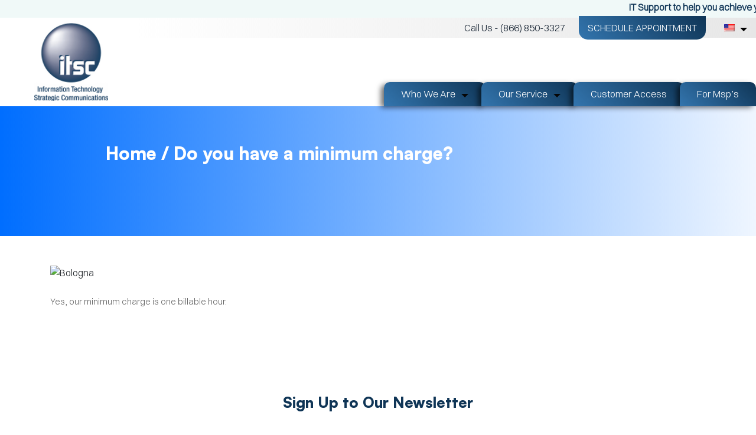

--- FILE ---
content_type: text/html; charset=UTF-8
request_url: https://www.itsc-tx.com/faq/do-you-have-a-minimum-charge/
body_size: 11613
content:
<!DOCTYPE html>

<html class="no-js" lang="en-US">
	<head>
       <title>iTSC</title>
		<meta charset="UTF-8">
        <meta http-equiv="X-UA-Compatible" content="IE=edge">
        <meta name="viewport" content="width=device-width, initial-scale=1.0">	
        <link rel="icon" type="image/png" href="https://www.itsc-tx.com/wp-content/themes/itsc/assets/images/fav-icon.png">
		<link rel="profile" href="https://gmpg.org/xfn/11">
		<script src="https://maps.google.com/maps/api/js?sensor=false" 
          type="text/javascript"></script>
		<meta name='robots' content='index, follow, max-image-preview:large, max-snippet:-1, max-video-preview:-1' />

	<!-- This site is optimized with the Yoast SEO plugin v23.7 - https://yoast.com/wordpress/plugins/seo/ -->
	<link rel="canonical" href="https://www.itsc-tx.com/es/faq/do-you-have-a-minimum-charge/" />
	<meta property="og:locale" content="en_US" />
	<meta property="og:type" content="article" />
	<meta property="og:title" content="Do you have a minimum charge? - iTSC" />
	<meta property="og:url" content="https://www.itsc-tx.com/es/faq/do-you-have-a-minimum-charge/" />
	<meta property="og:site_name" content="iTSC" />
	<meta name="twitter:card" content="summary_large_image" />
	<script type="application/ld+json" class="yoast-schema-graph">{"@context":"https://schema.org","@graph":[{"@type":"WebPage","@id":"https://www.itsc-tx.com/es/faq/do-you-have-a-minimum-charge/","url":"https://www.itsc-tx.com/es/faq/do-you-have-a-minimum-charge/","name":"Do you have a minimum charge? - iTSC","isPartOf":{"@id":"https://www.itsc-tx.com/#website"},"datePublished":"2022-11-02T06:50:33+00:00","dateModified":"2022-11-02T06:50:33+00:00","breadcrumb":{"@id":"https://www.itsc-tx.com/es/faq/do-you-have-a-minimum-charge/#breadcrumb"},"inLanguage":"en-US","potentialAction":[{"@type":"ReadAction","target":["https://www.itsc-tx.com/es/faq/do-you-have-a-minimum-charge/"]}]},{"@type":"BreadcrumbList","@id":"https://www.itsc-tx.com/es/faq/do-you-have-a-minimum-charge/#breadcrumb","itemListElement":[{"@type":"ListItem","position":1,"name":"Home","item":"https://www.itsc-tx.com/"},{"@type":"ListItem","position":2,"name":"FAQ","item":"https://www.itsc-tx.com/faq/"},{"@type":"ListItem","position":3,"name":"Do you have a minimum charge?"}]},{"@type":"WebSite","@id":"https://www.itsc-tx.com/#website","url":"https://www.itsc-tx.com/","name":"iTSC","description":"IT Support #PeaceofMind","potentialAction":[{"@type":"SearchAction","target":{"@type":"EntryPoint","urlTemplate":"https://www.itsc-tx.com/?s={search_term_string}"},"query-input":{"@type":"PropertyValueSpecification","valueRequired":true,"valueName":"search_term_string"}}],"inLanguage":"en-US"}]}</script>
	<!-- / Yoast SEO plugin. -->


<link rel='dns-prefetch' href='//cdnjs.cloudflare.com' />
<script type="text/javascript">
/* <![CDATA[ */
window._wpemojiSettings = {"baseUrl":"https:\/\/s.w.org\/images\/core\/emoji\/15.0.3\/72x72\/","ext":".png","svgUrl":"https:\/\/s.w.org\/images\/core\/emoji\/15.0.3\/svg\/","svgExt":".svg","source":{"concatemoji":"https:\/\/www.itsc-tx.com\/wp-includes\/js\/wp-emoji-release.min.js?ver=143fb2b8f5d98f82feb246ecc61db33d"}};
/*! This file is auto-generated */
!function(i,n){var o,s,e;function c(e){try{var t={supportTests:e,timestamp:(new Date).valueOf()};sessionStorage.setItem(o,JSON.stringify(t))}catch(e){}}function p(e,t,n){e.clearRect(0,0,e.canvas.width,e.canvas.height),e.fillText(t,0,0);var t=new Uint32Array(e.getImageData(0,0,e.canvas.width,e.canvas.height).data),r=(e.clearRect(0,0,e.canvas.width,e.canvas.height),e.fillText(n,0,0),new Uint32Array(e.getImageData(0,0,e.canvas.width,e.canvas.height).data));return t.every(function(e,t){return e===r[t]})}function u(e,t,n){switch(t){case"flag":return n(e,"\ud83c\udff3\ufe0f\u200d\u26a7\ufe0f","\ud83c\udff3\ufe0f\u200b\u26a7\ufe0f")?!1:!n(e,"\ud83c\uddfa\ud83c\uddf3","\ud83c\uddfa\u200b\ud83c\uddf3")&&!n(e,"\ud83c\udff4\udb40\udc67\udb40\udc62\udb40\udc65\udb40\udc6e\udb40\udc67\udb40\udc7f","\ud83c\udff4\u200b\udb40\udc67\u200b\udb40\udc62\u200b\udb40\udc65\u200b\udb40\udc6e\u200b\udb40\udc67\u200b\udb40\udc7f");case"emoji":return!n(e,"\ud83d\udc26\u200d\u2b1b","\ud83d\udc26\u200b\u2b1b")}return!1}function f(e,t,n){var r="undefined"!=typeof WorkerGlobalScope&&self instanceof WorkerGlobalScope?new OffscreenCanvas(300,150):i.createElement("canvas"),a=r.getContext("2d",{willReadFrequently:!0}),o=(a.textBaseline="top",a.font="600 32px Arial",{});return e.forEach(function(e){o[e]=t(a,e,n)}),o}function t(e){var t=i.createElement("script");t.src=e,t.defer=!0,i.head.appendChild(t)}"undefined"!=typeof Promise&&(o="wpEmojiSettingsSupports",s=["flag","emoji"],n.supports={everything:!0,everythingExceptFlag:!0},e=new Promise(function(e){i.addEventListener("DOMContentLoaded",e,{once:!0})}),new Promise(function(t){var n=function(){try{var e=JSON.parse(sessionStorage.getItem(o));if("object"==typeof e&&"number"==typeof e.timestamp&&(new Date).valueOf()<e.timestamp+604800&&"object"==typeof e.supportTests)return e.supportTests}catch(e){}return null}();if(!n){if("undefined"!=typeof Worker&&"undefined"!=typeof OffscreenCanvas&&"undefined"!=typeof URL&&URL.createObjectURL&&"undefined"!=typeof Blob)try{var e="postMessage("+f.toString()+"("+[JSON.stringify(s),u.toString(),p.toString()].join(",")+"));",r=new Blob([e],{type:"text/javascript"}),a=new Worker(URL.createObjectURL(r),{name:"wpTestEmojiSupports"});return void(a.onmessage=function(e){c(n=e.data),a.terminate(),t(n)})}catch(e){}c(n=f(s,u,p))}t(n)}).then(function(e){for(var t in e)n.supports[t]=e[t],n.supports.everything=n.supports.everything&&n.supports[t],"flag"!==t&&(n.supports.everythingExceptFlag=n.supports.everythingExceptFlag&&n.supports[t]);n.supports.everythingExceptFlag=n.supports.everythingExceptFlag&&!n.supports.flag,n.DOMReady=!1,n.readyCallback=function(){n.DOMReady=!0}}).then(function(){return e}).then(function(){var e;n.supports.everything||(n.readyCallback(),(e=n.source||{}).concatemoji?t(e.concatemoji):e.wpemoji&&e.twemoji&&(t(e.twemoji),t(e.wpemoji)))}))}((window,document),window._wpemojiSettings);
/* ]]> */
</script>
<style id='wp-emoji-styles-inline-css' type='text/css'>

	img.wp-smiley, img.emoji {
		display: inline !important;
		border: none !important;
		box-shadow: none !important;
		height: 1em !important;
		width: 1em !important;
		margin: 0 0.07em !important;
		vertical-align: -0.1em !important;
		background: none !important;
		padding: 0 !important;
	}
</style>
<link rel='stylesheet' id='wp-block-library-css' href='https://www.itsc-tx.com/wp-includes/css/dist/block-library/style.min.css?ver=143fb2b8f5d98f82feb246ecc61db33d' type='text/css' media='all' />
<style id='classic-theme-styles-inline-css' type='text/css'>
/*! This file is auto-generated */
.wp-block-button__link{color:#fff;background-color:#32373c;border-radius:9999px;box-shadow:none;text-decoration:none;padding:calc(.667em + 2px) calc(1.333em + 2px);font-size:1.125em}.wp-block-file__button{background:#32373c;color:#fff;text-decoration:none}
</style>
<style id='global-styles-inline-css' type='text/css'>
:root{--wp--preset--aspect-ratio--square: 1;--wp--preset--aspect-ratio--4-3: 4/3;--wp--preset--aspect-ratio--3-4: 3/4;--wp--preset--aspect-ratio--3-2: 3/2;--wp--preset--aspect-ratio--2-3: 2/3;--wp--preset--aspect-ratio--16-9: 16/9;--wp--preset--aspect-ratio--9-16: 9/16;--wp--preset--color--black: #000000;--wp--preset--color--cyan-bluish-gray: #abb8c3;--wp--preset--color--white: #ffffff;--wp--preset--color--pale-pink: #f78da7;--wp--preset--color--vivid-red: #cf2e2e;--wp--preset--color--luminous-vivid-orange: #ff6900;--wp--preset--color--luminous-vivid-amber: #fcb900;--wp--preset--color--light-green-cyan: #7bdcb5;--wp--preset--color--vivid-green-cyan: #00d084;--wp--preset--color--pale-cyan-blue: #8ed1fc;--wp--preset--color--vivid-cyan-blue: #0693e3;--wp--preset--color--vivid-purple: #9b51e0;--wp--preset--gradient--vivid-cyan-blue-to-vivid-purple: linear-gradient(135deg,rgba(6,147,227,1) 0%,rgb(155,81,224) 100%);--wp--preset--gradient--light-green-cyan-to-vivid-green-cyan: linear-gradient(135deg,rgb(122,220,180) 0%,rgb(0,208,130) 100%);--wp--preset--gradient--luminous-vivid-amber-to-luminous-vivid-orange: linear-gradient(135deg,rgba(252,185,0,1) 0%,rgba(255,105,0,1) 100%);--wp--preset--gradient--luminous-vivid-orange-to-vivid-red: linear-gradient(135deg,rgba(255,105,0,1) 0%,rgb(207,46,46) 100%);--wp--preset--gradient--very-light-gray-to-cyan-bluish-gray: linear-gradient(135deg,rgb(238,238,238) 0%,rgb(169,184,195) 100%);--wp--preset--gradient--cool-to-warm-spectrum: linear-gradient(135deg,rgb(74,234,220) 0%,rgb(151,120,209) 20%,rgb(207,42,186) 40%,rgb(238,44,130) 60%,rgb(251,105,98) 80%,rgb(254,248,76) 100%);--wp--preset--gradient--blush-light-purple: linear-gradient(135deg,rgb(255,206,236) 0%,rgb(152,150,240) 100%);--wp--preset--gradient--blush-bordeaux: linear-gradient(135deg,rgb(254,205,165) 0%,rgb(254,45,45) 50%,rgb(107,0,62) 100%);--wp--preset--gradient--luminous-dusk: linear-gradient(135deg,rgb(255,203,112) 0%,rgb(199,81,192) 50%,rgb(65,88,208) 100%);--wp--preset--gradient--pale-ocean: linear-gradient(135deg,rgb(255,245,203) 0%,rgb(182,227,212) 50%,rgb(51,167,181) 100%);--wp--preset--gradient--electric-grass: linear-gradient(135deg,rgb(202,248,128) 0%,rgb(113,206,126) 100%);--wp--preset--gradient--midnight: linear-gradient(135deg,rgb(2,3,129) 0%,rgb(40,116,252) 100%);--wp--preset--font-size--small: 13px;--wp--preset--font-size--medium: 20px;--wp--preset--font-size--large: 36px;--wp--preset--font-size--x-large: 42px;--wp--preset--spacing--20: 0.44rem;--wp--preset--spacing--30: 0.67rem;--wp--preset--spacing--40: 1rem;--wp--preset--spacing--50: 1.5rem;--wp--preset--spacing--60: 2.25rem;--wp--preset--spacing--70: 3.38rem;--wp--preset--spacing--80: 5.06rem;--wp--preset--shadow--natural: 6px 6px 9px rgba(0, 0, 0, 0.2);--wp--preset--shadow--deep: 12px 12px 50px rgba(0, 0, 0, 0.4);--wp--preset--shadow--sharp: 6px 6px 0px rgba(0, 0, 0, 0.2);--wp--preset--shadow--outlined: 6px 6px 0px -3px rgba(255, 255, 255, 1), 6px 6px rgba(0, 0, 0, 1);--wp--preset--shadow--crisp: 6px 6px 0px rgba(0, 0, 0, 1);}:where(.is-layout-flex){gap: 0.5em;}:where(.is-layout-grid){gap: 0.5em;}body .is-layout-flex{display: flex;}.is-layout-flex{flex-wrap: wrap;align-items: center;}.is-layout-flex > :is(*, div){margin: 0;}body .is-layout-grid{display: grid;}.is-layout-grid > :is(*, div){margin: 0;}:where(.wp-block-columns.is-layout-flex){gap: 2em;}:where(.wp-block-columns.is-layout-grid){gap: 2em;}:where(.wp-block-post-template.is-layout-flex){gap: 1.25em;}:where(.wp-block-post-template.is-layout-grid){gap: 1.25em;}.has-black-color{color: var(--wp--preset--color--black) !important;}.has-cyan-bluish-gray-color{color: var(--wp--preset--color--cyan-bluish-gray) !important;}.has-white-color{color: var(--wp--preset--color--white) !important;}.has-pale-pink-color{color: var(--wp--preset--color--pale-pink) !important;}.has-vivid-red-color{color: var(--wp--preset--color--vivid-red) !important;}.has-luminous-vivid-orange-color{color: var(--wp--preset--color--luminous-vivid-orange) !important;}.has-luminous-vivid-amber-color{color: var(--wp--preset--color--luminous-vivid-amber) !important;}.has-light-green-cyan-color{color: var(--wp--preset--color--light-green-cyan) !important;}.has-vivid-green-cyan-color{color: var(--wp--preset--color--vivid-green-cyan) !important;}.has-pale-cyan-blue-color{color: var(--wp--preset--color--pale-cyan-blue) !important;}.has-vivid-cyan-blue-color{color: var(--wp--preset--color--vivid-cyan-blue) !important;}.has-vivid-purple-color{color: var(--wp--preset--color--vivid-purple) !important;}.has-black-background-color{background-color: var(--wp--preset--color--black) !important;}.has-cyan-bluish-gray-background-color{background-color: var(--wp--preset--color--cyan-bluish-gray) !important;}.has-white-background-color{background-color: var(--wp--preset--color--white) !important;}.has-pale-pink-background-color{background-color: var(--wp--preset--color--pale-pink) !important;}.has-vivid-red-background-color{background-color: var(--wp--preset--color--vivid-red) !important;}.has-luminous-vivid-orange-background-color{background-color: var(--wp--preset--color--luminous-vivid-orange) !important;}.has-luminous-vivid-amber-background-color{background-color: var(--wp--preset--color--luminous-vivid-amber) !important;}.has-light-green-cyan-background-color{background-color: var(--wp--preset--color--light-green-cyan) !important;}.has-vivid-green-cyan-background-color{background-color: var(--wp--preset--color--vivid-green-cyan) !important;}.has-pale-cyan-blue-background-color{background-color: var(--wp--preset--color--pale-cyan-blue) !important;}.has-vivid-cyan-blue-background-color{background-color: var(--wp--preset--color--vivid-cyan-blue) !important;}.has-vivid-purple-background-color{background-color: var(--wp--preset--color--vivid-purple) !important;}.has-black-border-color{border-color: var(--wp--preset--color--black) !important;}.has-cyan-bluish-gray-border-color{border-color: var(--wp--preset--color--cyan-bluish-gray) !important;}.has-white-border-color{border-color: var(--wp--preset--color--white) !important;}.has-pale-pink-border-color{border-color: var(--wp--preset--color--pale-pink) !important;}.has-vivid-red-border-color{border-color: var(--wp--preset--color--vivid-red) !important;}.has-luminous-vivid-orange-border-color{border-color: var(--wp--preset--color--luminous-vivid-orange) !important;}.has-luminous-vivid-amber-border-color{border-color: var(--wp--preset--color--luminous-vivid-amber) !important;}.has-light-green-cyan-border-color{border-color: var(--wp--preset--color--light-green-cyan) !important;}.has-vivid-green-cyan-border-color{border-color: var(--wp--preset--color--vivid-green-cyan) !important;}.has-pale-cyan-blue-border-color{border-color: var(--wp--preset--color--pale-cyan-blue) !important;}.has-vivid-cyan-blue-border-color{border-color: var(--wp--preset--color--vivid-cyan-blue) !important;}.has-vivid-purple-border-color{border-color: var(--wp--preset--color--vivid-purple) !important;}.has-vivid-cyan-blue-to-vivid-purple-gradient-background{background: var(--wp--preset--gradient--vivid-cyan-blue-to-vivid-purple) !important;}.has-light-green-cyan-to-vivid-green-cyan-gradient-background{background: var(--wp--preset--gradient--light-green-cyan-to-vivid-green-cyan) !important;}.has-luminous-vivid-amber-to-luminous-vivid-orange-gradient-background{background: var(--wp--preset--gradient--luminous-vivid-amber-to-luminous-vivid-orange) !important;}.has-luminous-vivid-orange-to-vivid-red-gradient-background{background: var(--wp--preset--gradient--luminous-vivid-orange-to-vivid-red) !important;}.has-very-light-gray-to-cyan-bluish-gray-gradient-background{background: var(--wp--preset--gradient--very-light-gray-to-cyan-bluish-gray) !important;}.has-cool-to-warm-spectrum-gradient-background{background: var(--wp--preset--gradient--cool-to-warm-spectrum) !important;}.has-blush-light-purple-gradient-background{background: var(--wp--preset--gradient--blush-light-purple) !important;}.has-blush-bordeaux-gradient-background{background: var(--wp--preset--gradient--blush-bordeaux) !important;}.has-luminous-dusk-gradient-background{background: var(--wp--preset--gradient--luminous-dusk) !important;}.has-pale-ocean-gradient-background{background: var(--wp--preset--gradient--pale-ocean) !important;}.has-electric-grass-gradient-background{background: var(--wp--preset--gradient--electric-grass) !important;}.has-midnight-gradient-background{background: var(--wp--preset--gradient--midnight) !important;}.has-small-font-size{font-size: var(--wp--preset--font-size--small) !important;}.has-medium-font-size{font-size: var(--wp--preset--font-size--medium) !important;}.has-large-font-size{font-size: var(--wp--preset--font-size--large) !important;}.has-x-large-font-size{font-size: var(--wp--preset--font-size--x-large) !important;}
:where(.wp-block-post-template.is-layout-flex){gap: 1.25em;}:where(.wp-block-post-template.is-layout-grid){gap: 1.25em;}
:where(.wp-block-columns.is-layout-flex){gap: 2em;}:where(.wp-block-columns.is-layout-grid){gap: 2em;}
:root :where(.wp-block-pullquote){font-size: 1.5em;line-height: 1.6;}
</style>
<link rel='stylesheet' id='contact-form-7-css' href='https://www.itsc-tx.com/wp-content/plugins/contact-form-7/includes/css/styles.css?ver=5.9.8' type='text/css' media='all' />
<link rel='stylesheet' id='style-1-css' href='https://www.itsc-tx.com/wp-content/themes/itsc/assets/css/bootstrap.min.css?ver=143fb2b8f5d98f82feb246ecc61db33d' type='text/css' media='all' />
<link rel='stylesheet' id='style-2-css' href='https://cdnjs.cloudflare.com/ajax/libs/font-awesome/4.7.0/css/font-awesome.min.css?ver=143fb2b8f5d98f82feb246ecc61db33d' type='text/css' media='all' />
<link rel='stylesheet' id='style-3-css' href='https://www.itsc-tx.com/wp-content/themes/itsc/assets/css/swiper-bundle.min.css?ver=143fb2b8f5d98f82feb246ecc61db33d' type='text/css' media='all' />
<link rel='stylesheet' id='style-4-css' href='https://www.itsc-tx.com/wp-content/themes/itsc/assets/css/stellarnav.css?ver=143fb2b8f5d98f82feb246ecc61db33d' type='text/css' media='all' />
<link rel='stylesheet' id='style-5-css' href='https://www.itsc-tx.com/wp-content/themes/itsc/assets/css/aos.css?ver=143fb2b8f5d98f82feb246ecc61db33d' type='text/css' media='all' />
<link rel='stylesheet' id='style-6-css' href='https://www.itsc-tx.com/wp-content/themes/itsc/assets/css/style.css?ver=143fb2b8f5d98f82feb246ecc61db33d' type='text/css' media='all' />
<link rel='stylesheet' id='style-7-css' href='https://www.itsc-tx.com/wp-content/themes/itsc/assets/css/responsive.css?ver=143fb2b8f5d98f82feb246ecc61db33d' type='text/css' media='all' />
<link rel='stylesheet' id='style-8-css' href='https://www.itsc-tx.com/wp-content/themes/itsc/assets/css/responsive.css?ver=143fb2b8f5d98f82feb246ecc61db33d' type='text/css' media='all' />
<link rel='stylesheet' id='style-9-css' href='https://www.itsc-tx.com/wp-content/themes/itsc/assets/css/owl.carousel.min.css?ver=143fb2b8f5d98f82feb246ecc61db33d' type='text/css' media='all' />
<link rel='stylesheet' id='style-10-css' href='https://www.itsc-tx.com/wp-content/themes/itsc/assets/css/owl.theme.default.min.css?ver=143fb2b8f5d98f82feb246ecc61db33d' type='text/css' media='all' />
<link rel='stylesheet' id='wpglobus-css' href='https://www.itsc-tx.com/wp-content/plugins/wpglobus/includes/css/wpglobus.css?ver=3.0.0' type='text/css' media='all' />
<script type="text/javascript" src="https://www.itsc-tx.com/wp-includes/js/jquery/jquery.min.js?ver=3.7.1" id="jquery-core-js"></script>
<script type="text/javascript" src="https://www.itsc-tx.com/wp-includes/js/jquery/jquery-migrate.min.js?ver=3.4.1" id="jquery-migrate-js"></script>
<script type="text/javascript" id="utils-js-extra">
/* <![CDATA[ */
var userSettings = {"url":"\/","uid":"0","time":"1769079584","secure":"1"};
/* ]]> */
</script>
<script type="text/javascript" src="https://www.itsc-tx.com/wp-includes/js/utils.min.js?ver=143fb2b8f5d98f82feb246ecc61db33d" id="utils-js"></script>
<link rel="https://api.w.org/" href="https://www.itsc-tx.com/wp-json/" /><link rel="alternate" title="JSON" type="application/json" href="https://www.itsc-tx.com/wp-json/wp/v2/faq/17103" /><link rel="EditURI" type="application/rsd+xml" title="RSD" href="https://www.itsc-tx.com/xmlrpc.php?rsd" />
<link rel="alternate" title="oEmbed (JSON)" type="application/json+oembed" href="https://www.itsc-tx.com/wp-json/oembed/1.0/embed?url=https%3A%2F%2Fwww.itsc-tx.com%2Ffaq%2Fdo-you-have-a-minimum-charge%2F" />
<link rel="alternate" title="oEmbed (XML)" type="text/xml+oembed" href="https://www.itsc-tx.com/wp-json/oembed/1.0/embed?url=https%3A%2F%2Fwww.itsc-tx.com%2Ffaq%2Fdo-you-have-a-minimum-charge%2F&#038;format=xml" />
			<style media="screen">
				.wpglobus_flag_en{background-image:url(https://www.itsc-tx.com/wp-content/plugins/wpglobus/flags/us.png)}
.wpglobus_flag_es{background-image:url(https://www.itsc-tx.com/wp-content/plugins/wpglobus/flags/es.png)}
			</style>
			<link rel="alternate" hreflang="en-US" href="https://www.itsc-tx.com/faq/do-you-have-a-minimum-charge/" /><link rel="alternate" hreflang="es-ES" href="https://www.itsc-tx.com/es/faq/do-you-have-a-minimum-charge/" />	</head>
	<body data-rsssl=1 class="faq-template-default single single-faq postid-17103">
				 <!-- top bar -->
         <section class="top-annouce">
            <div class="container-fluide">
                <marquee width="100%" direction="left">
IT Support to help you achieve your business goals and objectives</marquee>
            </div> 
         </section>
    <section class="top-bar">
        <div class="container-fluid px-nav">
            <div class="row">
                <div class="col-md-2 col-4 d-flex justify-content-end">
                    <div class="logo">
                        <a href="https://www.itsc-tx.com"><img src="https://www.itsc-tx.com/wp-content/uploads/2022/10/logo-1.png" class="img-fluid" alt=""></a>
                    </div>
                </div>

                <div class="col-md-10 col-8 pr-0">
                    <div class="call-us">
                        <a href="tel:(866) 850-3327"> Call Us - <span>(866) 850-3327</span></a> 
						<a class="appo" href="https://www.itsc-tx.com/contact/">SCHEDULE APPOINTMENT</a><ul id="menu-header-menu" class="tabs"><li id="menu-item-9999999999" class="menu-item menu-item-type-custom menu-item-object-custom menu_item_wpglobus_menu_switch wpglobus-selector-link wpglobus-current-language menu-item-9999999999 nav-hover"><a href="https://www.itsc-tx.com/faq/do-you-have-a-minimum-charge/"><span class="wpglobus_flag wpglobus_language_name wpglobus_flag_en"></span></a>
<ul class="sub-menu">
	<li id="menu-item-wpglobus_menu_switch_es" class="menu-item menu-item-type-custom menu-item-object-custom sub_menu_item_wpglobus_menu_switch wpglobus-selector-link menu-item-wpglobus_menu_switch_es nav-hover"><a href="https://www.itsc-tx.com/es/faq/do-you-have-a-minimum-charge/"><span class="wpglobus_flag wpglobus_language_name wpglobus_flag_es"></span></a></li>
</ul>
</li>
</ul>                    </div>
					
					
                    <div class="nav-container">
                        
                        <div class="stellarnav nav-tabs">

                               <ul id="menu-main-menu-itsc" class="tabs"><li id="menu-item-17185" class="menu-item menu-item-type-custom menu-item-object-custom menu-item-has-children menu-item-17185 nav-hover"><a href="#">Who We Are</a>
<ul class="sub-menu">
	<li id="menu-item-390" class="menu-item menu-item-type-post_type menu-item-object-page menu-item-390 nav-hover"><a href="https://www.itsc-tx.com/about-us/">About iTSC</a></li>
	<li id="menu-item-399" class="menu-item menu-item-type-post_type menu-item-object-page menu-item-399 nav-hover"><a href="https://www.itsc-tx.com/meet-the-team/">Meet the Team</a></li>
	<li id="menu-item-478" class="menu-item menu-item-type-post_type menu-item-object-page menu-item-478 nav-hover"><a href="https://www.itsc-tx.com/giving-back-to-the-community/">Giving Back to the Community</a></li>
</ul>
</li>
<li id="menu-item-341" class="menu-item menu-item-type-custom menu-item-object-custom menu-item-has-children menu-item-341 nav-hover"><a href="#">Our Service</a>
<ul class="sub-menu">
	<li id="menu-item-17651" class="menu-item menu-item-type-post_type menu-item-object-services menu-item-17651 nav-hover"><a href="https://www.itsc-tx.com/services/application-development/">Application Development</a></li>
	<li id="menu-item-17652" class="menu-item menu-item-type-post_type menu-item-object-services menu-item-17652 nav-hover"><a href="https://www.itsc-tx.com/services/backup-disaster-recovery/">BackUp &#038; Disaster Recovery</a></li>
	<li id="menu-item-17653" class="menu-item menu-item-type-post_type menu-item-object-services menu-item-17653 nav-hover"><a href="https://www.itsc-tx.com/services/cloud-computing/">Cloud Computing</a></li>
	<li id="menu-item-17654" class="menu-item menu-item-type-post_type menu-item-object-services menu-item-17654 nav-hover"><a href="https://www.itsc-tx.com/services/cloud-services/">Cloud Services</a></li>
	<li id="menu-item-17655" class="menu-item menu-item-type-post_type menu-item-object-services menu-item-17655 nav-hover"><a href="https://www.itsc-tx.com/services/cyber-security/">Cyber Security</a></li>
	<li id="menu-item-17656" class="menu-item menu-item-type-post_type menu-item-object-services menu-item-17656 nav-hover"><a href="https://www.itsc-tx.com/services/help-desk/">Help Desk</a></li>
	<li id="menu-item-17657" class="menu-item menu-item-type-post_type menu-item-object-services menu-item-17657 nav-hover"><a href="https://www.itsc-tx.com/services/infrastructure-management/">Infrastructure Management</a></li>
	<li id="menu-item-17658" class="menu-item menu-item-type-post_type menu-item-object-services menu-item-17658 nav-hover"><a href="https://www.itsc-tx.com/services/iot-internet-of-things/">IoT Internet Of Things</a></li>
	<li id="menu-item-17659" class="menu-item menu-item-type-post_type menu-item-object-services menu-item-17659 nav-hover"><a href="https://www.itsc-tx.com/services/it-consulting/">IT Consulting</a></li>
	<li id="menu-item-17660" class="menu-item menu-item-type-post_type menu-item-object-services menu-item-17660 nav-hover"><a href="https://www.itsc-tx.com/services/mobile-management/">Mobile Management</a></li>
	<li id="menu-item-17662" class="menu-item menu-item-type-post_type menu-item-object-services menu-item-17662 nav-hover"><a href="https://www.itsc-tx.com/services/web-design-development-seo/">Web Design, Development, &#038; SEO</a></li>
</ul>
</li>
<li id="menu-item-17739" class="menu-item menu-item-type-post_type menu-item-object-page menu-item-17739 nav-hover"><a href="https://www.itsc-tx.com/customer-access/">Customer Access</a></li>
<li id="menu-item-302" class="menu-item menu-item-type-custom menu-item-object-custom menu-item-302 nav-hover"><a href="https://www.itsc-tx.com/superops/">For Msp&#8217;s</a></li>
</ul>                         <!--<ul class="tabs ">

                                <li><a href="">Who We Are</a></li>
                                <li class="drop-left"><a href="" class="active">Our Services</a>
                                    <ul>
                                        <li><a href="#">Item</a></li>
                                        <li><a href="#">Item</a></li>
                                        <li><a href="#">Item</a></li>
                                        <li><a href="#">Item</a></li>
                                    </ul>
                                </li>

                                <li><a href="">Industries</a></li>
                                <li><a href="">Customer Stories</a></li>
                                <li><a href="superops.html">For Msp’s</a></li>
                                
                            </ul>-->

                              

                                
                        </div>
                        
                    </div>
                </div>
            </div>
        </div>
    </section>
				<section class="breadcumb dn">
        <div class="breadcumb-img"><img src="" alt="" class="img-fluid">
            <div id="overlay"></div>

            <div class="breadcrumbs-content">
<!--                 <p> <span><a href="">Home </a></span> /</p> -->
                <h2>Home / Do you have a minimum charge?</h2>
            </div>
        </div>
    </section>
	

	
<!-- <section class="lessons">
        <div class="container">
            <div class="row">
                <div class="col-12">
                    <div class="lessons-header-content">
                        <h6></h6>
                        <h2></h2>
                        <p></p>
                    </div>
                </div>



               <div class="lessons-box">
                                    <div class="lessons-single-box">
                        <p></p>
                        <div class="lessons-single-tick">
                            <i class="fa fa-check" aria-hidden="true"></i>
                        </div>
                    </div>
                    


               </div>
            </div>
        </div>
    </section> -->
    
    <!-- new design -->
    <!--<nav aria-label="breadcrumb">
    <div class="container"> <ol class="breadcrumb">    <li class="breadcrumb-item"><a href="#">Home</a></li>    <li class="breadcrumb-item active" aria-current="page">Do you have a minimum charge?</li>  </ol>
    </div>
    </nav>-->
    <br><br>
<section class="lessons animate__animated animate__slideInDown">
    <div class="container">
            <div class="row">
               <div class="col-12">
                    <div class="lessons-header-content">
						<img class="card-img" src="" alt="Bologna">
                        <h6></h6>
                        <h2></h2>
                    </div>
                </div>
                
                <div class="col-md-8 col-12">
					
                    <div class="lesson-content-box">
                        <div class="lesson-content">
                            <h6></h6>
                        <h2></h2>
                        <p style="text-align: justify;"><p>Yes, our minimum charge is one billable hour.</p>
</p>
                        </div>
                    </div>
                </div>
                    <div class="col-md-4 col-12">
						
                         <div class="video-frame" >
                                <img src="" />           
                        </div>
                        
                    </div>
                
                            
                    </div>
                    <br><br>
                
                
          
            </div>
        
</section>



   

<section class="mail-chp">
    <div class="container">
		  <script>(function() {
	window.mc4wp = window.mc4wp || {
		listeners: [],
		forms: {
			on: function(evt, cb) {
				window.mc4wp.listeners.push(
					{
						event   : evt,
						callback: cb
					}
				);
			}
		}
	}
})();
</script><!-- Mailchimp for WordPress v4.9.17 - https://wordpress.org/plugins/mailchimp-for-wp/ --><form id="mc4wp-form-1" class="mc4wp-form mc4wp-form-17307" method="post" data-id="17307" data-name="Newsletter" ><div class="mc4wp-form-fields"><h2>Sign Up to Our Newsletter</h2>			      
			       <div class="row mail-chp-inner">
<div class="col-lg-5 col-12">
  <div class="form-group">
    
   
<input type="text" name="FNAME" class="form-control" placeholder="Name" required="">

    </div>
  </div>  
<div class="col-lg-5 col-12">
  <div class="form-group">

<input type="email" class="form-control" name="EMAIL" placeholder="Email"
required="">

  </div>
</div>
<div class="col-lg-2 col-12">
<input type="submit" value="SIGN UP" class="wpcf7-form-control has-spinner wpcf7-submit btn btn-book">

</div>
				  </div></div><label style="display: none !important;">Leave this field empty if you're human: <input type="text" name="_mc4wp_honeypot" value="" tabindex="-1" autocomplete="off" /></label><input type="hidden" name="_mc4wp_timestamp" value="1769079584" /><input type="hidden" name="_mc4wp_form_id" value="17307" /><input type="hidden" name="_mc4wp_form_element_id" value="mc4wp-form-1" /><div class="mc4wp-response"></div></form><!-- / Mailchimp for WordPress Plugin -->	</div>
</section>

	<section class="footer">
        <div class="container">
            <div class="row">
                <div class="col-md-3 col-12">
                    <div class="footer-review">
                        <h4>Review us on</h4>
                        <a target="_blank" href="https://www.google.com/search?q=ITSC+texas&rlz=1C1GCEU_enIN1031IN1044&oq=ITSC+texas&aqs=chrome..69i57j33i160l3.1770j0j7&sourceid=chrome&ie=UTF-8#lrd=0x865c5f4ed024a3b9:0x1e4b8e78d6cd80d1,1">
                        <img src="https://www.itsc-tx.com/wp-content/uploads/2022/10/footer-logo.png" class="img-fluid" alt="">
                        </a>
                        <h4>Follow us on</h4>
                        <div class="social-menu">
                            <ul>
                                <li><a href="https://www.instagram.com/iTSCtxofficial/" target="_blank"><i class="fa fa-instagram" aria-hidden="true"></i></a>
                                </li>
                                <li><a href="https://www.youtube.com/@Itsc-tx" target="_blank"><i class="fa fa-youtube" aria-hidden="true"></i></a>
                                </li>
                                <li><a href="https://www.linkedin.com/company/itsctx" target="_blank"><i class="fa fa-linkedin" aria-hidden="true"></i></a>
                                </li>
								<li><a href="https://twitter.com/ITSCtx/" target="_blank"><i class="fa fa-twitter" aria-hidden="true"></i></a>
                                </li>
								<li><a href="https://www.facebook.com/ITSCtx/" target="_blank"><i class="fa fa-facebook" aria-hidden="true"></i></a>
                                </li>


                            </ul>
                        </div>
                    </div>
                </div>

                <div class="col-md-3 col-12">
                    <div class="footer-list">
                        <h4 class="">Quick links</h4>
                        <div class="row">
                            <div class="col-6">
                                
                                <div class="menu-footer-menu-container"><ul id="menu-footer-menu" class="menu"><li id="menu-item-135" class="menu-item menu-item-type-post_type menu-item-object-page menu-item-home menu-item-135"><a href="https://www.itsc-tx.com/">Home</a></li>
<li id="menu-item-136" class="menu-item menu-item-type-post_type menu-item-object-page menu-item-136"><a href="https://www.itsc-tx.com/about-us/">About iTSC</a></li>
<li id="menu-item-17375" class="menu-item menu-item-type-post_type menu-item-object-page menu-item-17375"><a href="https://www.itsc-tx.com/contact/">Schedule an Appointment</a></li>
<li id="menu-item-138" class="menu-item menu-item-type-post_type menu-item-object-page menu-item-138"><a href="https://www.itsc-tx.com/faqs/">FAQ</a></li>
<li id="menu-item-139" class="menu-item menu-item-type-post_type menu-item-object-page menu-item-139"><a href="https://www.itsc-tx.com/why-choose-us/">Why Choose Us</a></li>
</ul></div>                                
                            </div>

                            <div class="col-6">
 
								<div class="menu-footer-another-menu-container"><ul id="menu-footer-another-menu" class="menu"><li id="menu-item-17064" class="menu-item menu-item-type-custom menu-item-object-custom menu-item-17064"><a href="https://www.itsc-tx.com/category/all/">Blog</a></li>
<li id="menu-item-143" class="menu-item menu-item-type-post_type menu-item-object-page menu-item-143"><a href="https://www.itsc-tx.com/terms-of-service/">Terms Of Service</a></li>
<li id="menu-item-142" class="menu-item menu-item-type-post_type menu-item-object-page menu-item-142"><a href="https://www.itsc-tx.com/privacy-policy-2/">Privacy Policy</a></li>
<li id="menu-item-144" class="menu-item menu-item-type-post_type menu-item-object-page menu-item-144"><a href="https://www.itsc-tx.com/career/">Career</a></li>
</ul></div>                            </div>
                        </div>
                    </div>
                </div>

                <div class="col-md-3 col-12 footer_end">
                    <div class="footer-contact">
                        <h4>Contacts</h4>
                        <ul>
                            <li><a href="tel:<p>(866) 850-3327</p> "><p>(866) 850-3327</p></a></li>
                            <li><a href="mailto:info@itsc-tx.com"> info@itsc-tx.com</a></li>
                        </ul>
                        <h4>
                            Hours of Operation
                        </h4>
                        <ul>
<li>
<p>Monday-Friday: 9am to 6pm</p>
</li>
<li>
<p>Saturday: 9am to 2pm</p>
</li>
<li>
<p>Sunday: Closed</p>
</li>
</ul>                    </div>
                </div>
                
                <div class="col-md-3 col-12">
                    <div class="footer-contact">
                        <h4>Corporate Office</h4>
                        <ul>
                        <li><p>
							816 Camaron St, Ste 1.01,<br>San Antonio, TX, 78212                         </p>
                         </li>
                        </ul>
                        <a target="_blank" class="footer_store" href="https://itsc.shop/">STORE</a>
                        
                        <section id="custom_html-7" class="widget_text widget clearfix widget_custom_html">
<div class="textwidget custom-html-widget">
<span id="siteseal">
  <script async="" type="text/javascript" src="https://seal.starfieldtech.com/getSeal?sealID=K4Zk3kU3nOzMmCeYFrLCaIie3DayD7QW4cBWNDRhtLAGeit9xqXjNFUdCpoe">
</script>
</span></div>
<span class="seperator extralight-border"></span>
</section>
                        
                    </div>
                </div>
            </div>

        </div>
        <div class="copyright-box">
            <p>&copy; 2022 (ITSC) <a href="https://www.itsc-tx.com"> information Technology Strategic Communications LLC.</a> All Rights Reserved. Designed By:<a href="https://www.digitalsftware.com" target="_blank">DIGITAL SFTWARE</a></p>
        </div>
    </section><!-- #site-footer -->

<button
        type="button"
        class="btn btn-primary btn-floating btn-lg"
        id="btn-back-to-top"
        >
  <i class="fa fa-arrow-up"></i>
</button>

    <!-- scroll top -->
   


		
<!--Start of Tawk.to Script (0.8.6)-->
<script id="tawk-script" type="text/javascript">
var Tawk_API = Tawk_API || {};
var Tawk_LoadStart=new Date();
(function(){
	var s1 = document.createElement( 'script' ),s0=document.getElementsByTagName( 'script' )[0];
	s1.async = true;
	s1.src = 'https://embed.tawk.to/636148beb0d6371309ccb961/1ggq08b9v';
	s1.charset = 'UTF-8';
	s1.setAttribute( 'crossorigin','*' );
	s0.parentNode.insertBefore( s1, s0 );
})();
</script>
<!--End of Tawk.to Script (0.8.6)-->
<script>(function() {function maybePrefixUrlField () {
  const value = this.value.trim()
  if (value !== '' && value.indexOf('http') !== 0) {
    this.value = 'http://' + value
  }
}

const urlFields = document.querySelectorAll('.mc4wp-form input[type="url"]')
for (let j = 0; j < urlFields.length; j++) {
  urlFields[j].addEventListener('blur', maybePrefixUrlField)
}
})();</script><script type="text/javascript" src="https://www.itsc-tx.com/wp-includes/js/dist/hooks.min.js?ver=2810c76e705dd1a53b18" id="wp-hooks-js"></script>
<script type="text/javascript" src="https://www.itsc-tx.com/wp-includes/js/dist/i18n.min.js?ver=5e580eb46a90c2b997e6" id="wp-i18n-js"></script>
<script type="text/javascript" id="wp-i18n-js-after">
/* <![CDATA[ */
wp.i18n.setLocaleData( { 'text direction\u0004ltr': [ 'ltr' ] } );
/* ]]> */
</script>
<script type="text/javascript" src="https://www.itsc-tx.com/wp-content/plugins/contact-form-7/includes/swv/js/index.js?ver=5.9.8" id="swv-js"></script>
<script type="text/javascript" id="contact-form-7-js-extra">
/* <![CDATA[ */
var wpcf7 = {"api":{"root":"https:\/\/www.itsc-tx.com\/wp-json\/","namespace":"contact-form-7\/v1"}};
/* ]]> */
</script>
<script type="text/javascript" src="https://www.itsc-tx.com/wp-content/plugins/contact-form-7/includes/js/index.js?ver=5.9.8" id="contact-form-7-js"></script>
<script type="text/javascript" src="https://www.itsc-tx.com/wp-content/themes/itsc/assets/js/jquery.min.js?ver=143fb2b8f5d98f82feb246ecc61db33d" id="script-2-js"></script>
<script type="text/javascript" src="https://www.itsc-tx.com/wp-content/themes/itsc/assets/js/bootstrap.bundle.min.js?ver=143fb2b8f5d98f82feb246ecc61db33d" id="script-3-js"></script>
<script type="text/javascript" src="https://www.itsc-tx.com/wp-content/themes/itsc/assets/js/swiper-bundle.min.js?ver=143fb2b8f5d98f82feb246ecc61db33d" id="script-4-js"></script>
<script type="text/javascript" src="https://www.itsc-tx.com/wp-content/themes/itsc/assets/js/aos.js?ver=143fb2b8f5d98f82feb246ecc61db33d" id="script-5-js"></script>
<script type="text/javascript" src="https://www.itsc-tx.com/wp-content/themes/itsc/assets/js/stellarnav.js?ver=143fb2b8f5d98f82feb246ecc61db33d" id="script-6-js"></script>
<script type="text/javascript" src="https://www.itsc-tx.com/wp-content/themes/itsc/assets/js/custom.js?ver=143fb2b8f5d98f82feb246ecc61db33d" id="script-7-js"></script>
<script type="text/javascript" src="https://www.itsc-tx.com/wp-content/themes/itsc/assets/js/owl.carousel.min.js?ver=143fb2b8f5d98f82feb246ecc61db33d" id="script-8-js"></script>
<script type="text/javascript" id="wpglobus-js-extra">
/* <![CDATA[ */
var WPGlobus = {"version":"3.0.0","language":"en","enabledLanguages":["en","es"]};
/* ]]> */
</script>
<script type="text/javascript" src="https://www.itsc-tx.com/wp-content/plugins/wpglobus/includes/js/wpglobus.min.js?ver=3.0.0" id="wpglobus-js"></script>
<script type="text/javascript" defer src="https://www.itsc-tx.com/wp-content/plugins/mailchimp-for-wp/assets/js/forms.js?ver=4.9.17" id="mc4wp-forms-api-js"></script>

		 

	

  <script>
    AOS.init({
      once: false
    })
  </script>


  <!-- stellarnav -->
  <script type="text/javascript">
    jQuery(document).ready(function ($) {
      jQuery('.stellarnav').stellarNav({
        theme: 'dark',
        breakpoint: 960,
        position: 'right',
        phoneBtn: '18009997788',
        locationBtn: 'https://www.google.com/maps'
      });
    });
  </script>
  <script>
    $(document).ready(function () {
      $(".nav-tabs a").click(function () {
        $(this).tab('show');
      });
    });
  </script>

    <!-- Testimonial -->
    <script>
          var testimonial= new Swiper('.testimonial', {
        direction: 'vertical',
        slidesPerView: 3,
        spaceBetween: 30,     
        loop: true,
        autoplay: {
          delay: 1500,
          disableOnInteraction: false,
        },
        pagination: {
          el: '.swiper-pagination',
          clickable: true,
        },
			   breakpoints: {
        1024: {
          slidesPerView: 3,
          spaceBetween: 20,
        },
        768: {
          slidesPerView: 1,
          spaceBetween: 10
        },
        640: {
          slidesPerView: 1,
          spaceBetween: 10
        },
        320: {
          slidesPerView: 1,
          spaceBetween: 10
        }
      },

	
    });


    </script>



    <!-- partners logo -->
    <script>
        var swiper = new Swiper(".mySwiper", {
            slidesPerView: 5,
            spaceBetween: 20,
            pagination: {
                el: ".swiper-pagination",
                clickable: true,
            },
            autoplay: {
                delay: 2000,
                //   disableOnInteraction: false,
            },
            navigation: {
                nextEl: ".swiper-button-next",
                prevEl: ".swiper-button-prev",
            },
					   breakpoints: {
        1024: {
          slidesPerView: 5,
          spaceBetween: 20,
        },
        768: {
          slidesPerView: 3,
          spaceBetween: 10
        },
        640: {
          slidesPerView: 2,
          spaceBetween: 10
        },
        320: {
          slidesPerView:2,
          spaceBetween: 10
        }
      },
        });
        
        
         setTimeout(function() {
            jQuery('.banner-svg').addClass('add-class');
        }, 3000);
    </script>
    <!-- benefit box -->

<!-- 	Ajax -->
<script>




      let currentPage = 1;
    $('#load-more').on('click', function() {
      currentPage++;
      $.ajax({
        type: 'POST',
        url: 'https://www.itsc-tx.com/wp-admin/admin-ajax.php',
        dataType: 'html',
        data: {
          action: 'ajax_load_more',
          paged: currentPage,
        },
        success: function (res) {
          $('.blog-inner').append(res);
          console.log(res); 
		
          if(!res)
            {
            $('#load-more').removeAttr('disabled');
            $('#load-more'). hide();
            $("#load_end").append("No More News To Show!!");
            }
        }
      });
});



</script>
    <script>
        var swiperBenefits = new Swiper(".swiperBenefits", {
            navigation: {
                nextEl: ".swiper-button-next-benefit",
                prevEl: ".swiper-button-prev-benefit",
            },
            // autoplay: {
            //     delay: 2000,
            //     //   disableOnInteraction: false,
            // },
            pagination: {
                el: ".swiper-pagination",
                clickable: true,
            },
        });
    </script>
<script>
    let modalId = $('#image-gallery');
  
  $(document)
    .ready(function () {
  
      loadGallery(true, 'a.thumbnail');
  
      //This function disables buttons when needed
      function disableButtons(counter_max, counter_current) {
        $('#show-previous-image, #show-next-image')
          .show();
        if (counter_max === counter_current) {
          $('#show-next-image')
            .hide();
        } else if (counter_current === 1) {
          $('#show-previous-image')
            .hide();
        }
      }
  
      /**
       *
       * @param setIDs        Sets IDs when DOM is loaded. If using a PHP counter, set to false.
       * @param setClickAttr  Sets the attribute for the click handler.
       */
  
      function loadGallery(setIDs, setClickAttr) {
        let current_image,
          selector,
          counter = 0;
  
        $('#show-next-image, #show-previous-image')
          .click(function () {
            if ($(this)
              .attr('id') === 'show-previous-image') {
              current_image--;
            } else {
              current_image++;
            }
  
            selector = $('[data-image-id="' + current_image + '"]');
            updateGallery(selector);
          });
  
        function updateGallery(selector) {
          let $sel = selector;
          current_image = $sel.data('image-id');
          $('#image-gallery-title')
            .text($sel.data('title'));
          $('#image-gallery-image')
            .attr('src', $sel.data('image'));
          disableButtons(counter, $sel.data('image-id'));
        }
  
        if (setIDs == true) {
          $('[data-image-id]')
            .each(function () {
              counter++;
              $(this)
                .attr('data-image-id', counter);
            });
        }
        $(setClickAttr)
          .on('click', function () {
            updateGallery($(this));
          });
      }
    });
  
  // build key actions
  $(document)
    .keydown(function (e) {
      switch (e.which) {
        case 37: // left
          if ((modalId.data('bs.modal') || {})._isShown && $('#show-previous-image').is(":visible")) {
            $('#show-previous-image')
              .click();
          }
          break;
  
        case 39: // right
          if ((modalId.data('bs.modal') || {})._isShown && $('#show-next-image').is(":visible")) {
            $('#show-next-image')
              .click();
          }
          break;
  
        default:
          return; // exit this handler for other keys
      }
      e.preventDefault(); // prevent the default action (scroll / move caret)
    });
  
  </script>

  



<!-- Testimonial -->
    <script>
    var galleryThumbs = new Swiper('.gallery-thumbs', {
      effect: 'coverflow',
      grabCursor: true,
      centeredSlides: true,
      slidesPerView: '3',
      spaceBetween: 20,
      // coverflowEffect: {
      //   rotate: 50,
      //   stretch: 0,
      //   depth: 100,
      //   modifier: 1,
      //   slideShadows : true,
      // },


      breakpoints: {
        1024: {
          slidesPerView: 3,
          spaceBetween: 20,
        },
        768: {
          slidesPerView: 1,
          spaceBetween: 10
        },
        640: {
          slidesPerView: 1,
          spaceBetween: 10
        },
        320: {
          slidesPerView: 1,
          spaceBetween: 10
        }
      },


      coverflowEffect: {
        rotate: 0,
        stretch: 0,
        depth: 50,
        modifier: 6,
        slideShadows: false,
      },

    });


    var galleryTop = new Swiper('.swiper-container.testimonial', {
      speed: 400,
      spaceBetween: 20,
      autoplay: {
        delay: 3000,
        //   disableOnInteraction: false,
      },
      slidesPerView: 2,
      spaceBetween: 20,
      direction: 'vertical',

      breakpoints: {
        1024: {
          slidesPerView: 2,
          spaceBetween: 20,
        },
        768: {
          slidesPerView: 1,
          spaceBetween: 10
        },
        640: {
          slidesPerView: 1,
          spaceBetween: 10
        },
        320: {
          slidesPerView: 1,
          spaceBetween: 10
        }
      },

      // pagination: {
      //     clickable: true,
      //     el: '.swiper-pagination',
      //     type: 'bullets',
      // },
      thumbs: {
        swiper: galleryThumbs
      },

      navigation: {
        nextEl: ".swiper-button-next",
        prevEl: ".swiper-button-prev",
      },
    });

  </script>



    
        
    <!-- FAQ -->
    <script>
        const items = document.querySelectorAll(".accordion button");

        function toggleAccordion() {
            const itemToggle = this.getAttribute('aria-expanded');

            for (i = 0; i < items.length; i++) {
                items[i].setAttribute('aria-expanded', 'false');
            }

            if (itemToggle == 'false') {
                this.setAttribute('aria-expanded', 'true');
            }
        }

        items.forEach(item => item.addEventListener('click', toggleAccordion));
    </script>

 <script type="text/javascript">
    var locations = [
		      
	  ['El Paso, Texas', -106.483032, 31.735451, 4],	
      ['Brownsville, Texas', 25.901747, -97.497482, 5],
      ['Fort Worth, Texas', 32.755489, -97.330765, 3],
      ['Manly Beach', -33.80010128657071, 151.28747820854187, 2],
      ['Maroubra Beach', -33.950198, 151.259302, 1]
    ];
    
    var map = new google.maps.Map(document.getElementById('map'), {
      zoom: 10,
      //center: new google.maps.LatLng(-33.92, 151.25),
		center: new google.maps.LatLng(-99.901810, 31.968599),
	   mapTypeId: google.maps.MapTypeId.ROADMAP
    });
    
    var infowindow = new google.maps.InfoWindow();

    var marker, i;
   
    for (i = 0; i < locations.length; i++) {  
      marker = new google.maps.Marker({
        position: new google.maps.LatLng(locations[i][1], locations[i][2]),
        map: map
      });
      
      google.maps.event.addListener(marker, 'click', (function(marker, i) {
        return function() {
          infowindow.setContent(locations[i][0]);
          infowindow.open(map, marker);
        }
      })(marker, i));
    }
  </script> 
<script>
let mybutton = document.getElementById("btn-back-to-top");

// When the user scrolls down 20px from the top of the document, show the button
window.onscroll = function () {
  scrollFunction();
};

function scrollFunction() {
  if (
    document.body.scrollTop > 20 ||
    document.documentElement.scrollTop > 20
  ) {
    mybutton.style.display = "block";
  } else {
    mybutton.style.display = "none";
  }
}
// When the user clicks on the button, scroll to the top of the document
mybutton.addEventListener("click", backToTop);

function backToTop() {
  document.body.scrollTop = 0;
  document.documentElement.scrollTop = 0;
}
</script>
<script>
jQuery("#menu-item-wpglobus_menu_switch_en").attr('title', 'US');
jQuery("#menu-item-wpglobus_menu_switch_es").attr('title', 'ES');
</script>

<script>
$(document).ready(function(){
    $("#myTab a").click(function(e){
        e.preventDefault();
        $(this).tab("show");
    });
});
</script>

<script>
    $('.owl-testimonial-new').owlCarousel({
    loop:true,
    margin:0,
    nav:true,
    autoHeight:true,
    autoplay:true,
    autoplayTimeout:3000,
    responsive:{
        0:{
            items:1,
             nav:false,
        },
        600:{
            items:1,
            nav:false,
        },
        1000:{
            items:1
        }
    }
})
    </script>




</body>
</html>



--- FILE ---
content_type: text/css
request_url: https://www.itsc-tx.com/wp-content/themes/itsc/assets/css/responsive.css?ver=143fb2b8f5d98f82feb246ecc61db33d
body_size: 2860
content:
@media only screen and (max-width: 559px) {
.call-us a.appo {
    font-size: 12px;
    padding: 10px;
    margin: 0px 0px;
    border-radius: 5px !important;
        display: flex;
    align-items: center;
}
}
@media only screen and (max-width: 767px) {
    
  .user-profile-custom {
  text-align: center;
}

.call-us {
    display: flex;
    gap: 10px;
    flex-wrap: wrap;
    justify-content: flex-end;
    align-items:center
 
}

.user-profile-custom .quote-img {

  margin: 0px auto 10px auto;
}
.testimonial-section .quote p {
  font-size: 14px !important;
  text-align: center !important;
}
.user-profile-custom .quote-bottom {
  flex-direction: column;
}
.inner_tab_accordian:first-child {
 padding: 80px 18px 80px 19px;
 }  
.inner_tab_accordian button {
font-size: 16px;
   }
.card-header-custom button svg {
top: 19px;
  } 
.testimonial-section .quote {
min-height: 221px;
  }
   
   
.menu-item-341 a {
pointer-events: block;
}   
  
  
  
.faq .accordion button .accordion-title {
  font-size: 13px;
  width: 90%;
  float: left;
  } 
.faq .accordion button {
  padding: 2px 0;
  }  
.faq .accordion button .icon {
  top: 14px;
  }
.faq .accordion button[aria-expanded=true]+.accordion-content {
  margin: -9px 0 20px;
  padding: 7px 12px !important;
  } 
.faq .accordion .accordion-content p {
   margin: 0px;
  padding: 0px;
  font-size: 14px;
  line-height: 22px;
}
  
  
.benefits-text {
  height: auto;
  } 
.benefits-text p {
  padding: 0px 0px 22px 0px;
  margin: 0px 0px 29px 0px;

  }
.breadcrumbs-content h2 {
  font-size: 21px;
  } 
.services-one h2 {
  font-size: 29px;
  } 
.picturebenefits-content h2 span {
  font-size: 26px;
  }
.handoff-content p {
  font-size: 15px;
  line-height: 24px;
  padding: 0px 14px;
 }
 
 
 
 
.picturebenefits-content h2 {
  font-size: 29px;
  }    
.mission-right .fa {
  margin-bottom: 13px;
  }    
.about-itscright h3 {
  font-size: 21px;
  }    
.about-itsc_section .benefits-box-content {
  min-height: 289px !important;
  }   
.about-itsc_section .text-section h2 {
  font-size: 21px;
  }
.ourteam .whos-speaking-area .speakers .spk-img ul {
  padding: 23px 0px;
  }    
.ourteam .whos-speaking-area .speakers .spk-img ul li {
  margin: 0 11px;
  }  
.ourteam .whos-speaking-area .speakers .spk-img ul:before {
  height: 140px;
  width: 140px;
  top: 0%;
  left: -28px;
  }   
.stellarnav.menu-item {
  background: transparent;
  position: absolute;
  box-shadow: none;
  top: 0;
}
.stellarnav .dd-toggle {
  display: none;
  position: absolute;
  top: 0;
  right: 0;
  padding: 0;
  width: 48px;
  height: 42px;
  text-align: center;
  z-index: 9999;
  border: 0;
  border-radius: 0px;
  background: none;
  box-shadow: 0px !important;
}
.stellarnav > ul > li > a {
  box-shadow: 0px;
}
/* ==========================
     Nav bar
========================== */
.call-us ul#menu-header-menu {
  margin-left: 5px;
  }
.logo {
  height: 104px;
  width: 104px;
 }   
.logo img {
  height: 100%;
  width: 100%;
  }
.hero-sec-box {
  margin: 0 0px;
  }    

.hero-right-bg img {
  height: 175px;
  left: 15px;
top: -60px;
  }
.explore h2 {
  font-size: 32px;
  }   
.explore {
  width: 97%;
  } 
.business-right-box {
  margin-bottom: 14%;
  }
.testimonial-section .swiper-slide.swiper-slide-active {
  top: -14px;
  }
.about-right .swiper-slide {
  bottom: 12px;
  }
.partners-head h2 {
  font-size: 17px;
  }   

.nav-shop-btn .btn-shop {
  padding: 6px 10px;
  font-size: 14px;
}

.nav-shop i,
.nav-shop svg {
  font-size: 14px;
  color: #fff;
  margin-right: 10px;
}

.nav-shop {
  right: 30%;
  top: 60px;
}
.top-bar .logo{
  z-index: 105;
}
.stellarnav .menu-toggle{
  padding: 33px 10px;}
  
  .logo img {
  height: 100px;
  width: 100%;
  object-fit: cover;
}

.call-us a{
  
  font-size: 14px;

}

.nav-tabs {
   padding: 0; 
}
.page-template-template-partstemplate-home-php .stellarnav.mobile.right > ul , .page-template-template-partstemplate-about-php .stellarnav.mobile.right > ul {
  right:0;
}

/* =============================
         top bar 
============================== */


/* ==========================
     Hero Section
========================== */

.hero {
  height: 642px;
  min-height: 640px;
}

.hero-content h6 {
  font-size: 18px;
}

.hero-content h2 {
  font-size: 30px;
}

.hero-content h5 {
  font-size: 17px;
}

.hero-content h4 {
  font-size: 32px;
}

.hero-content .btn-book {
  margin: 6px 0 70px;
  font-size: 14px;
}

.hero-content {
  padding-top: 0;
}


/* ==========================
   explore section
========================== */
.explore {
  padding: 25px 0;
}

/* ==========================
    service boxes 
========================== */
.service-box {
  margin-bottom: 35px;
}


/* ==========================
    About Us 
========================== */
.about-right .swiper-slide.swiper-slide-next {
  right: 0;
}

.about-right .swiper-button-prev,
.swiper-rtl .swiper-button-next {
  left: 84%;
  transform: rotate(90deg);
  top: 53%;
}

.testimonial-section .quote p {
  font-size: 12px;
}



.business-right h2 {
  font-size: 30px;
  padding: 0px 0px 20px 0px;
}

.business-right p {
  font-size: 15px;
}

.about-us h2 {
  font-size: 32px;
}

.testimonial-section .quote {
  margin: 0;
}

.about-left {
  padding: 50px 0 0;
  margin: 0 0 50px;
}

.swiper-container.testimonial {
  height: 52vh;
}

.business-left-box {
  top: 85%;
height: 330px;
  width: 290px;
bottom: -220px;
right:0;	  
  padding: 24px;
  margin-bottom: 60px;
}
.business-left-box p{
  font-size: 19px;
  line-height: 25px;
  margin: 0px 32px;
}

.business-left-box ul li span {
  margin-right: 10px;
  font-size: 16px;
}

.business-left-box ul li{
      padding: 0px 20px;
  line-height: 35px;
}

.business-right-box {
  margin-top: 60%;
}

.business-left-icon {
  top: 75%;
  right: 0;
}


/* ==========================
   Full Service Section
========================== */
.full-support-left h2 {
  font-size: 32px;
line-height:40px;
}

/* ==========================
    Footer Section
========================== */
.footer-list {
  margin-top: 60px;
}






/* ==========================
    Blog Page
========================== */
.inner-banner-left {
  padding: 50px 30px 44px 13px;
}

.inner-banner-left h2 {
  font-size: 30px;
}

.blog-inner .nav-tabs {
  padding: 30px;
}

/* ==========================
    superops Page
========================== */

.support-list p{
  padding: 0 0px 0 42px;
font-size: 18px;
}

.head {
  font-size: 16px;}

  .service-inner-box{
    padding: 30px 5px;
  }

  .benefits-box-content{
    padding: 30px 5px
  }

  .service-inner-boxl {
    padding-bottom: 20px;
}

.full-support-right{
    padding: 55px 12px 14px 12px;
}
.full-support-right h2{
      font-size: 25px;
}

.about-right .swiper-button-next, .swiper-rtl .swiper-button-prev {
right: 34px;
left: auto;
transform: rotate(90deg);
top: 63%;
}

.call-us a.appo{
      font-size: 12px;
  padding: 8px 5px;
  margin: 0px 5px;
}

.business-left-img{
      left: 0;
}

.about-leftmob{
  background: #f0f9f8;
    z-index: 9;
}
.footer_end{
  justify-content:flex-start;
}

.about-section h2 {
  font-size: 35px;
}
.about-section p{
  font-size: 20px;
    line-height: 30px;
}

.ourteam-section .ourteam .whos-speaking-area .speakers .spk-img {
      width: 250px;
  height: 250px;}

.ourteam .whos-speaking-area .speakers .spk-img img{
      height: 270px;
}

.ourteam-section .ourteam:nth-child(2n) {
      flex-direction: column-reverse;
}
.new-section .full-support-left h2 
  {
    font-size: 27px;
      padding: 0;
  }

.support-box{
      margin-bottom: 45px;
}

.knowledgesec-tab .nav-tabs .nav-link{
      padding: 10px;
      font-size: 14px;
}

}

@media only screen and (min-width: 576px) and (max-width: 767px) {

.nav-mobile {
  display: block;
  }

nav {
  width: 100%;
  padding: 90px 0 0;
  z-index: 2;
}

nav ul {
  display: none;
}

nav ul li {
  float: none;
}

nav ul li a {
  padding: 15px;
  line-height: 20px;
}

nav ul li ul li a {
  padding-left: 30px;
}

.nav-dropdown {
  position: static;
}

#nav-toggle {
  top: 50px;
}

/* =============================
         top bar 
============================== */


/* ==========================
      About us
========================== */

}

@media only screen and (min-width: 768px) and (max-width: 991px) {
.blog-leftmenu .nav-item a {
  font-size: 12px;
  } 
.faq .accordion button {
  font-size: 13px;
  }
.faq .accordion button[aria-expanded=true]+.accordion-content {
  opacity: 1;
  max-height: 9em;
  transition: all 200ms linear;
  will-change: opacity, max-height;
  border: 1px solid #0f3556;
  margin: -9px 0 20px;
  padding: 9px 18px;
  }
.faq .accordion .accordion-content p {
  font-size: 14px;
  font-weight: 300;
  margin: 0em 0;
  font-family: 'Lato', sans-serif;
  }
.faq .accordion button .icon {
  top: 12px;
  }
  
  
  
.picturebenefits-content h2 {
  font-size: 35px;
  }  
.handoff-content p {
  padding: 0px 38px;
}
  
.about-itsc_section .benefits-box-content {
  min-height: 245px !important;
  }    
.about-itsc_section .text-section h2 {
  font-size: 14px;
  }    
.ourteam .whos-speaking-area .speakers .spk-img ul {
  position: absolute;
  display: inline-block;
  top: 35%;
  left: 19% !important;
  width: 136px;
  line-height: 3;
  opacity: 0;
  -webkit-transition: all 0.4s;
  -o-transition: all 0.4s;
  transition: all 0.4s;
  padding: 6px 14px;
 }
.ourteam .whos-speaking-area .speakers .spk-img ul:before {
  position: absolute;
  content: "";
  height: 104px;
  width: 104px;
  background: transparent;
  top: 0%;
  left: 12px;
  border: 1px solid #fff;
  -webkit-transform: rotate(44deg) scale(1.4);
  -ms-transform: rotate(44deg) scale(1.4);
  transform: rotate(44deg) scale(1.4);
  opacity: 0;
  -webkit-transition: all 0.4s;
  -o-transition: all 0.4s;
  transition: all 0.4s;
 }   
 
.footer-list ul li a {
  font-size: 12px;
  }  
.footer-contact ul li p {
  font-size: 12px;
  }
.stellarnav.menu-item {
  background: transparent;
  position: absolute;
  box-shadow: none;
  top: 0;
}

.stellarnav .dd-toggle {
  display: none;
  position: absolute;
  top: 0;
  right: 0;
  padding: 0;
  width: 38px !important;
  height: 38px !important;
 }
.nav-tabs {
  padding: 5px 0 0;
  }

.hero-sec-box {
  margin: 0 16px;
  }
.explore {
  margin: 6% auto;
  width: 92%;
  }
.explore h2 {
  font-size: 35px;
  }
.about-us h2 {
  font-size: 33px;
  }
.testimonial-section .swiper-slide.swiper-slide-active {
  top: 80px;
  }
.testimonial-section .quote p {
  font-size: 14px;
  }
.testimonial-section .quote {
  min-height: 230px;
  height: 230px;
}

.full-support-left h2 {
  font-size: 26px;
  }
.full-support-right h2 {
  font-size: 22px;
  }
.full-left-box li {
  margin-bottom: 31px;
  }

/* ==========================
      Nav bar
========================== */

.stellarnav > ul > li > a {
  padding: 34px 8px;
  font-size: 13px;
  }
.stellarnav.mobile > ul > li {
  overflow: hidden;
  }    
  
.logo {
  height: 84px;
  width: 73px;
}
.logo img {
  height: 100%;
  width: 100%;}
/* =============================
      hero section
============================== */
.hero-content h2 {
  font-size: 35px;
}

.hero-content h4 {
  font-size: 38px;
}

.hero-content h5 {
  font-size: 18px;
}

.hero-content h6 {
  font-size: 18px;
}

.hero {
  height: 430px;
  min-height: 430px;
}

.hero-right-img {
  top: 36%;
}

.hero-content .btn-book {
  margin: 6px 0;
}

.hero-right{
      margin-top: 4%;
}

/* =============================
        business box
============================== */
.business-left-box {
  top: 72%;
  right: 5px;
height: 330px;
  width: 395px;
padding: 30px;
}
.business-left-box p{
  margin: 0px 35px;
  font-size: 22px;
}

.business-left-box ul li span{
      font-size: 17px;
}
.business-left-icon {
  top: 76%;
}

.about-lower {
  height: 50px;
}

.business {
  margin: 7% 0;}
/* =============================
        service box
============================== */

/* .service-box-content h2 {
  font-size: 17px;
} */

.service-box {
  min-height: 340px;
}

.service-box p {
  font-size: 15px;
}

.service-box {
  margin-bottom: 35px;
}


/* =============================
        business box
============================== */
.business-right h2 {
  font-size: 30px;
}

.about-right .swiper-button-next, .swiper-rtl .swiper-button-prev {
  right: 6px;}

.service-inner-boxl h2{
    font-size: 28px;
  }


.service-inner-boxl p{
    font-size: 14px;
    line-height: 1.5;
  }

.head {
    font-size: 16px;}

.support-list p {
      padding: 0 12px 0 55px;
      line-height: 23px;
    }
/* =============================
        blog page
============================== */
.inner-banner-left{
padding: 18px 30px 18px 18px;
}

.inner-banner-left h2{
font-size: 30px;
}

/* =============================
        about page
============================== */
.mission-right h2{
  margin-left: 20px;

}

.mission-right p{
  margin-left: 20px;
}
.business-left-img {
      left: -20px;
}

.ourteam-section .ourteam .whos-speaking-area .speakers .spk-img {
    width: 215px;
  height: 215px;}

.ourteam .whos-speaking-area .speakers .spk-img img{
  height: 235px;
}

.service-assets .service-box {
min-height: 255px;}
}

@media only screen and (min-width: 992px) and (max-width: 1199px) {
.ourteam .whos-speaking-area .speakers .spk-img:hover ul {
  left: 20%;
  padding: 24px 29px;
  width: 177px;
  }
.about-itsc_section .benefits-box-content {
  min-height: 330px !important;
  } 

  
  
.nav-list {
  display: block !important;
}

.nav-shop {
  right: 5%;
}

/* ==========================
     Hero Section
========================== */

.hero-content {
  width: 78%;
  top: 20%;
}
.hero-sec-box {
  margin: 0 14px;
  }
.hero-content h2 {
  font-size: 51px;
   }
.hero {
  min-height: 546px;
  height: 546px;
  }
.stellarnav > ul > li > a {
  padding: 10px 18px !important;
  font-size: 14px;
  }
.explore {
  margin: 6% auto;
  width: 92%;
  }

}

@media only screen and (min-width: 1200px) and (max-width: 1399px) {

}

@media only screen and (min-width: 1350px) {
.container-hero{
      max-width: 1500px;
  margin: auto;
      
}
}

--- FILE ---
content_type: text/javascript
request_url: https://www.itsc-tx.com/wp-content/themes/itsc/assets/js/stellarnav.js?ver=143fb2b8f5d98f82feb246ecc61db33d
body_size: 3635
content:
/*
 * Stellarnav.js 2.6.0
 * Responsive, lightweight, multi-level dropdown menu.
 * Copyright (c) 2018 Vinny Moreira - http://vinnymoreira.com
 * Released under the MIT license
 */
(function($) {
	$.fn.stellarNav = function(options, width, breakpoint) {

		var $nav, $width, $breakpoint, $parentItems;
		nav = $(this);
		width = $(window).width();

		// default settings
		var settings = $.extend( {
			theme: 'plain', // adds default color to nav. (light, dark)
			breakpoint: 768, // number in pixels to determine when the nav should turn mobile friendly
			menuLabel: 'Menu', // label for the mobile nav
			sticky: false, // makes nav sticky on scroll (desktop only)
			position: 'static', // 'static', 'top', 'left', 'right' - when set to 'top', this forces the mobile nav to be placed absolutely on the very top of page
			openingSpeed: 250, // how fast the dropdown should open in milliseconds
			closingDelay: 250, // controls how long the dropdowns stay open for in milliseconds
			showArrows: true, // shows dropdown arrows next to the items that have sub menus
			phoneBtn: '', // adds a click-to-call phone link to the top of menu - i.e.: "18009084500"
			phoneLabel: 'Call Us', // label for the phone button
			locationBtn: '', // adds a location link to the top of menu - i.e.: "/location/", "http://site.com/contact-us/"
			locationLabel: 'Location', // label for the location button
			closeBtn: false, // adds a close button to the end of nav
			closeLabel: 'Close', // label for the close button
			mobileMode: false,
			scrollbarFix: false // fixes horizontal scrollbar issue on very long navs
		}, options );

		return this.each( function() {

			// defines black or white themes
			if (settings.theme == 'light' || settings.theme == 'dark') {
				nav.addClass(settings.theme);
			}

			if (settings.breakpoint) {
				breakpoint = settings.breakpoint;
			}

			if (settings.menuLabel) {
				menuLabel = settings.menuLabel;
			} else {
				menuLabel = '';
			}

			if (settings.phoneLabel) {
				phoneLabel = settings.phoneLabel;
			} else {
				phoneLabel = '';
			}

			if (settings.locationLabel) {
				locationLabel = settings.locationLabel;
			} else {
				locationLabel = '';
			}

			if (settings.closeLabel) {
				closeLabel = settings.closeLabel;
			} else {
				closeLabel = '';
			}

			// css classes for main menu mobile buttons
			if( settings.phoneBtn && settings.locationBtn ) {
				var cssClass = 'third';
			} else if( settings.phoneBtn || settings.locationBtn ) {
				var cssClass = 'half';
			} else {
				var cssClass = 'full';
			}

			// adds the toggle button to open and close nav
			if ( settings.position == 'right' || settings.position == 'left' ) {
				nav.prepend('<a href="#" class="menu-toggle"><span class="bars"><span></span><span></span><span></span></span> ' + menuLabel + '</a>');
			} else {
				nav.prepend('<a href="#" class="menu-toggle ' + cssClass + '"><span class="bars"><span></span><span></span><span></span></span> ' + menuLabel + '</a>');
			}

			// adds a click-to-call link
			if (settings.phoneBtn && !(settings.position == 'right' || settings.position == 'left')) {
				var btn = '<a href="tel:'+ settings.phoneBtn +'" class="call-btn-mobile ' + cssClass + '"><svg id="icon-phone"></svg> <span>' + phoneLabel + '</span></a>';
				nav.find('a.menu-toggle').after(btn);
			}

			// adds a location page link to the beginning of nav
			if (settings.locationBtn && !(settings.position == 'right' || settings.position == 'left')) {
				var btn = '<a href="'+ settings.locationBtn +'" class="location-btn-mobile ' + cssClass + '" target="_blank"><svg id="icon-location"></svg> <span>' + locationLabel + '</span></a>';
				nav.find('a.menu-toggle').after(btn);
			}

			// Makes nav sticky on scroll
			if (settings.sticky) {
				navPos = nav.offset().top;
				if(width >= breakpoint) {
					$(window).on('scroll', function() {
		         if ($(window).scrollTop() > navPos) {
		             nav.addClass('fixed');
		         }
		         else {
		             nav.removeClass('fixed');
		         }
			    });
				}
			}

			if (settings.position == 'top') {
				nav.addClass('top');
			}

			if (settings.position == 'left' || settings.position == 'right') {
				var closeBtn = '<a href="#" class="close-menu ' + cssClass + '"><span class="icon-close"></span>' + closeLabel + '</a>';
				var phoneBtn = '<a href="tel:'+ settings.phoneBtn +'" class="call-btn-mobile ' + cssClass + '"><svg id="icon-phone"></svg></a>';
				var locationBtn = '<a href="'+ settings.locationBtn +'" class="location-btn-mobile ' + cssClass + '" target="_blank"><svg id="icon-location"></svg></i></a>';

				nav.find('ul:first').prepend(closeBtn);

				if (settings.locationBtn) {
					nav.find('ul:first').prepend(locationBtn);
				}
				if (settings.phoneBtn) {
					nav.find('ul:first').prepend(phoneBtn);
				}
			}

			if (settings.position == 'right') {
				nav.addClass('right');
			}

			if (settings.position == 'left') {
				nav.addClass('left');
			}

			if (!settings.showArrows) {
				nav.addClass('hide-arrows');
			}

			if (settings.closeBtn && !(settings.position == 'right' || settings.position == 'left')) {
				// adds a link to end of nav to close it
				nav.find('ul:first').append('<li><a href="#" class="close-menu"><span class="icon-close"></span> ' + closeLabel + '</a></li>');
			}

			if (settings.scrollbarFix) {
				$('body').addClass('stellarnav-noscroll-x');
			}

			// svg graphics
			// phone icon
			var phoneIcon = document.getElementById('icon-phone'); // Gets phone icon element
			if( phoneIcon ) {
				phoneIcon.setAttribute('viewBox','0 0 480 480');
				var newPhoneIcon = document.createElementNS("http://www.w3.org/2000/svg", 'path'); // Create a path in SVG's namespace
				newPhoneIcon.setAttribute('d','M340.273,275.083l-53.755-53.761c-10.707-10.664-28.438-10.34-39.518,0.744l-27.082,27.076 c-1.711-0.943-3.482-1.928-5.344-2.973c-17.102-9.476-40.509-22.464-65.14-47.113c-24.704-24.701-37.704-48.144-47.209-65.257     c-1.003-1.813-1.964-3.561-2.913-5.221l18.176-18.149l8.936-8.947c11.097-11.1,11.403-28.826,0.721-39.521L73.39,8.194 C62.708-2.486,44.969-2.162,33.872,8.938l-15.15,15.237l0.414,0.411c-5.08,6.482-9.325,13.958-12.484,22.02     C3.74,54.28,1.927,61.603,1.098,68.941C-6,127.785,20.89,181.564,93.866,254.541c100.875,100.868,182.167,93.248,185.674,92.876 c7.638-0.913,14.958-2.738,22.397-5.627c7.992-3.122,15.463-7.361,21.941-12.43l0.331,0.294l15.348-15.029     C350.631,303.527,350.95,285.795,340.273,275.083z'); // Sets path's data
				phoneIcon.appendChild(newPhoneIcon);
			}

			// location icon
			var locationIcon = document.getElementById('icon-location'); //Gets phone icon element
			if( locationIcon ) {
				locationIcon.setAttribute('viewBox','0 0 480 480');
				var newLocationIcon = document.createElementNS("http://www.w3.org/2000/svg", 'path'); // Create a path in SVG's namespace
				newLocationIcon.setAttribute('d','M322.621,42.825C294.073,14.272,259.619,0,219.268,0c-40.353,0-74.803,14.275-103.353,42.825 c-28.549,28.549-42.825,63-42.825,103.353c0,20.749,3.14,37.782,9.419,51.106l104.21,220.986   c2.856,6.276,7.283,11.225,13.278,14.838c5.996,3.617,12.419,5.428,19.273,5.428c6.852,0,13.278-1.811,19.273-5.428 c5.996-3.613,10.513-8.562,13.559-14.838l103.918-220.986c6.282-13.324,9.424-30.358,9.424-51.106 C365.449,105.825,351.176,71.378,322.621,42.825z M270.942,197.855c-14.273,14.272-31.497,21.411-51.674,21.411 s-37.401-7.139-51.678-21.411c-14.275-14.277-21.414-31.501-21.414-51.678c0-20.175,7.139-37.402,21.414-51.675 c14.277-14.275,31.504-21.414,51.678-21.414c20.177,0,37.401,7.139,51.674,21.414c14.274,14.272,21.413,31.5,21.413,51.675 C292.355,166.352,285.217,183.575,270.942,197.855z'); // Sets path's data
				locationIcon.appendChild(newLocationIcon);
			}

			// opens and closes menu
			$('.menu-toggle, .stellarnav-open').on('click', function(e) {
				e.preventDefault();

				// if nav position is left or right, uses fadeToggle instead of slideToggle
				if (settings.position == 'left' || settings.position == 'right') {
					nav.find('ul:first').stop(true, true).fadeToggle(settings.openingSpeed);
					nav.toggleClass('active');

					if(nav.hasClass('active') && nav.hasClass('mobile')) {
						// closes the menu when clicked outside of it
						$(document).on('click', function(event) {
							// ensures menu hides only on mobile nav
							if(nav.hasClass('mobile')) {
							  	if (!$(event.target).closest(nav).length) {
							  		nav.find('ul:first').stop(true, true).fadeOut(settings.openingSpeed);
							  		nav.removeClass('active');
								}
							}
						});
					}

				} else {
					// static position - normal open and close animation
					nav.find('ul:first').stop(true, true).slideToggle(settings.openingSpeed);
					nav.toggleClass('active');
				}
			});

			// activates the close button
			$('.close-menu, .stellarnav-close').on('click', function() {

				nav.removeClass('active');

				if (settings.position == 'left' || settings.position == 'right') {
					nav.find('ul:first').stop(true, true).fadeToggle(settings.openingSpeed);
				} else {
					nav.find('ul:first').stop(true, true).slideUp(settings.openingSpeed).toggleClass('active');
				}
			});


			// adds toggle button to li items that have children
			nav.find('li a').each(function() {
				if ($(this).next().length > 0) {
					$(this).parent('li').addClass('has-sub').append('<a class="dd-toggle" href="#"><span class="icon-plus"></span></a>');
				}
			});

			// expands the dropdown menu on each click
			nav.find('li .dd-toggle').on('click', function(e) {
				e.preventDefault();
				$(this).parent('li').children('ul').stop(true, true).slideToggle(settings.openingSpeed);
				$(this).parent('li').toggleClass('open');
			});

			var resetTriggers = function() {
				nav.find('li').off('mouseenter');
				nav.find('li').off('mouseleave');
			}

			// defines top level items
			parentItems = nav.find('> ul > li');

			var setTriggers = function() {
				$(parentItems).each(function() {
					if( $(this).hasClass('mega') ) {
						// mega dropdown
						$(this).on('mouseenter', function(){
							$(this).find('ul').first().stop(true, true).slideDown(settings.openingSpeed);
						});
						$(this).on('mouseleave', function(){
							$(this).find('ul').first().stop(true, true).slideUp(settings.openingSpeed);
						});
					} else {
						// normal dropdown
						// first-level
						$(this).on('mouseenter', function(){
							$(this).children('ul').stop(true, true).slideDown(settings.openingSpeed);
						});
						$(this).on('mouseleave', function(){
							$(this).children('ul').stop(true, true).delay(settings.closingDelay).slideUp(settings.openingSpeed);
						});

						// second level and below
						$(this).find('li.has-sub').on('mouseenter', function(){
							$(this).children('ul').stop(true, true).slideDown(settings.openingSpeed);
						});
						$(this).find('li.has-sub').on('mouseleave', function(){
							$(this).children('ul').stop(true, true).delay(settings.closingDelay).slideUp(settings.openingSpeed);
						});
					}
				});
			}

			windowCheck();

			// check browser width in real-time
			function windowCheck() {
				var browserWidth = window.innerWidth;

				if(browserWidth <= breakpoint || settings.mobileMode) {
					// mobile/tablet nav

					resetTriggers();
					nav.addClass('mobile');
					nav.removeClass('desktop');

					// closes the menu when resizing window back to desktop
					if( !nav.hasClass('active') && nav.find('ul:first').is(':visible') ) {
						nav.find('ul:first').hide();
					}

					// resets all the styles back to normal that are added on the desktop for the mega dropdown
					nav.find('li.mega').each(function() {
						$(this).find('ul').first().removeAttr('style');
						$(this).find('ul').first().children().removeAttr('style');
					});

				} else {
					// desktop nav
					nav.addClass('desktop');
					nav.removeClass('mobile');

					if(nav.hasClass('active')) {
						nav.removeClass('active');
					}

					// ensures stellarnav is visible after resizing window
					if( !nav.hasClass('active') && nav.find('ul:first').is(':hidden') ) {
						nav.find('ul:first').show();
					}

					// hides items that were open on mobile
					$('li.open').removeClass('open').find('ul:visible').hide();

					resetTriggers();
					setTriggers();

					// mega dropdown
					navWidth = 0;

					$(parentItems).each(function() {
			    	// calculates the nav width based on the sum of all top-level items
			    	navWidth += $(this)[0].getBoundingClientRect().width;
						navWidth = Math.round(navWidth);

						if($(this).hasClass('mega')) {
							// left aligns mega dropdown with nav
							$(this).find('ul').first().css({'left': 0, 'right': 0, 'margin': '0px auto'});

							// gets the data-column attribute and divides the columns equally
							numCols = $(this).attr('data-columns');
							if(numCols==2) {
								$(this).find('li.has-sub').width('50%');
							} else if (numCols==3) {
								$(this).find('ul').first().children().width('33.33%');
							} else if (numCols==4) {
								$(this).find('ul').first().children().width('25%');
							} else if (numCols==5) {
								$(this).find('ul').first().children().width('20%');
							} else if (numCols==6) {
								$(this).find('ul').first().children().width('16.66%');
							} else if (numCols==7) {
								$(this).find('ul').first().children().width('14.28%');
							} else if (numCols==8) {
								$(this).find('ul').first().children().width('12.5%');
							} else {
								// defaults to 4 column
								$(this).find('ul').first().children().width('25%');
							}
						}

					});

					// defines the mega dropdown width to be the same as nav width
					if(parentItems.hasClass('mega')) {
						nav.find('li.mega > ul').css({'max-width':navWidth});
					}
					// end mega dropdown

				} // end desktop nav
			} // windowCheck()

			$(window).on('resize', function() {
				windowCheck();
			});
		});
	}
}(jQuery));
